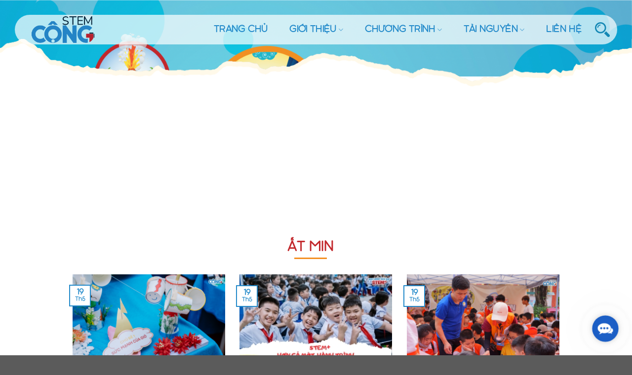

--- FILE ---
content_type: text/html; charset=utf-8
request_url: https://www.google.com/recaptcha/api2/aframe
body_size: 267
content:
<!DOCTYPE HTML><html><head><meta http-equiv="content-type" content="text/html; charset=UTF-8"></head><body><script nonce="Mz8KnMrQXT5hnMgC1h6EDw">/** Anti-fraud and anti-abuse applications only. See google.com/recaptcha */ try{var clients={'sodar':'https://pagead2.googlesyndication.com/pagead/sodar?'};window.addEventListener("message",function(a){try{if(a.source===window.parent){var b=JSON.parse(a.data);var c=clients[b['id']];if(c){var d=document.createElement('img');d.src=c+b['params']+'&rc='+(localStorage.getItem("rc::a")?sessionStorage.getItem("rc::b"):"");window.document.body.appendChild(d);sessionStorage.setItem("rc::e",parseInt(sessionStorage.getItem("rc::e")||0)+1);localStorage.setItem("rc::h",'1769422369840');}}}catch(b){}});window.parent.postMessage("_grecaptcha_ready", "*");}catch(b){}</script></body></html>

--- FILE ---
content_type: text/css
request_url: https://stemplus.vn/wp-content/themes/stem/style.css?ver=3.0
body_size: 3693
content:
/*
Theme Name: stem
Description: This is a child theme for Flatsome Theme
Author: UX Themes
Template: flatsome
Version: 3.0
*/

/*************** ADD CUSTOM CSS HERE.   ***************/
@import url("fontawesome.min.css");
/** Generated by FG **/

@font-face {
    font-family: 'kale';
    src: url('fonts/VL_Kaleko 105 Round Book.eot');
    src: url('fonts/VL_Kaleko 105 Round Book.woff') format('woff'), url('fonts/VL_Kaleko 105 Round Book.ttf') format('truetype'), url('fonts/VL_Kaleko 105 Round Book.svg') format('svg');
    font-weight: normal;
    font-style: normal;
    font-display: auto;
}

h1, h2, h3, h4, h5, h6, a, p, span, b, strong, body {
     font-family: 'kale', sans-serif !important;
}
div#masthead {
    position: absolute;
    width: 100%;
    margin-top: 30px;
}
div#masthead .header-inner {
    background: rgba(255, 255, 255, 0.7);
    border-radius: 40px;
}
div#masthead .header-inner ul li a.nav-top-link {
    font-family: 'kale', sans-serif;
    font-weight: bold;
    color: #238aca;
    font-size: 18px;
    padding: 9px 17px;
    border-radius: 20px;
}
div#masthead .header-inner ul li.active a.nav-top-link, div#masthead .header-inner ul li a.nav-top-link:hover {
    background: #f49022;
    color: rgba(255, 255, 255, 0.84);
    font-weight: 400;
}
div#masthead .header-inner ul li {
    margin: 0;
}
.header-wrapper {
    height: 155px;
    position: relative;
	background: url(/wp-content/uploads/2019/09/cover-app-06-1536x767.jpg) no-repeat 50% 0%;
	background-size:cover;
}
.header-wrapper::after {
    background: url(/wp-content/uploads/2019/09/Banner-chinh-1.png) no-repeat 50% 100%;
	background-size:100%;
    position: absolute;
    content: '';
    bottom: -20px;
    left: 0;
    z-index: 0;
    height: 100px;
    width: 100%;
}
.home .header-wrapper{height:0;}
.home .header-wrapper::after{background:none}
.slider-wrapper{display:none}
.home .slider-wrapper {display:block;}
.absolute-footer.dark.medium-text-center.small-text-center {
    display: none;
}
div#masthead .header-inner ul li.home-menu a.nav-top-link {
    padding: 9px 7px;
}
h2.titilea {
    position: relative;
    color: #1385b7;
    text-transform: uppercase;
    font-size: 25px;
    margin-bottom: 35px;
}
h2.titilea img.alignnone {
    max-height: 27px;
    width: auto;
    margin-bottom: 0;
    margin-top: -5px;
}
a.btnas {
    color: #fff;
    background: #198ab6;
    padding: 10px 40px;
    border-radius: 30px;
    float: left;
    margin-top: 15px;
}
h2.section-title.section-title-center {
    font-family: 'kale', sans-serif !important;
    font-weight: 700;
    font-size: 25px;
    position: relative;
}
h3.section-title.section-title-center {
    font-family: 'kale', sans-serif !important;
    font-weight: 900;
    font-size: 25px;
    position: relative;
}
.product-title.product_title.entry-title {
    color: #238aca;
    font-size: 25px;
    position: relative;
}
.product-title.product_title.entry-title:after {
    content: '';
    width: 70px;
    height: 2px;
    background: #f49022;
    position: absolute;
    bottom: -3px;
    left: 0;
}
ul.tabs.wc-tabs.product-tabs.small-nav-collapse.nav.nav-uppercase.nav-line.nav-left {
    display: none;
}
.woocommerce-Tabs-panel strong {
    font-weight: 700;
}
.custom-product-page .slider-style-container .flickity-slider>* {
    max-width: 33.3333%;
    padding: 0 1%;
    height: 185px;
    overflow: hidden;
}
.custom-product-page figure.woocommerce-product-gallery__wrapper.product-gallery-slider.slider {
    background: #fff !important;
}
ul.giang_vien {
    list-style: none;
    float: left;
    width: 100%;
}
ul.giang_vien li:first-child {
    width: 40%;
    margin: 0 20px 0px 0;
    float: left;
    padding: 20px;
    max-height: 335px;
    overflow: hidden;
    position: relative;
}
ul.giang_vien li:first-child:after {
    content: '';
    background: url(/wp-content/uploads/2019/07/brgiangvien.png);
    height: 100%;
    width: 100%;
    position: absolute;
    top: 0;
    left: 0;
    background-size: contain;
}
ul.giang_vien li h4.entry-title {
    color: #238aca;
    font-size: 22px;
}
.thongtin {
    background: #ebf2f5;
    padding: 20px 18px 1px;
    border-radius: 35px;
    margin-bottom: 35px;
    box-shadow: 1px 3px 5px 0px rgba(0, 0, 0, 0.42);
    font-size: 15px;
}
.custom-product-page form.wpcf7-form {
    background: #fdf3e8;
    padding: 20px 18px 1px;
    border-radius: 35px;
    margin-bottom: 35px;
    box-shadow: 1px 3px 5px 0px rgba(0, 0, 0, 0.42);
}
.thongtin strong {
    font-weight: bold;
    color: black;
}
.thongtin h3.tittlea {
    text-align: center;
    color: #238aca;
    font-size: 20px;
}
.custom-product-page form.wpcf7-form h3 {
    color: #f49022;
}
.custom-product-page form.wpcf7-form input.wpcf7-form-control.wpcf7-submit {
    margin-right: 0;
    background: #f49022;
    border-radius: 50px;
}
.tabbed-content li.tab.has-icon {
    margin: 0;
}
.tabbed-content li.tab.has-icon a {
    padding: 7px 25px;
    color: #fff;
    font-size: 17px;
    font-weight: 500;
    border-bottom: 1px solid #ffffff5e;
}
.tabbed-content li.tab.has-icon.active a,.tabbed-content li.tab.has-icon:hover a {
    color: #ffb300;
    border-bottom: 2px solid #ffb300;
}
ul.nav.nav-simple.nav-normal.nav-size-normal.nav-center {
    margin-bottom: 15px;
}
.doi-tac .bg.section-bg.fill.bg-fill.bg-loaded {
    background-size: contain !important;
    background-position: center bottom -40px;
}
.chuong-trinh h5.post-title.is-large {
    font-weight: 300;
    font-size: 17px;
}
.chuong-trinh .is-divider {
    opacity: 0;
    margin: 3px;
}
.chuong-trinh p.from_the_blog_excerpt {
    font-size: 14px;
}
.chuong-trinh button.button.is-outline.is-small.mb-0 {
    padding: 0 24px;
    background: #fff;
    color: #238aca;
    text-transform: capitalize;
    font-size: 14px;
    font-weight: 400;
    border: transparent;
    border-radius: 30px;
}
.chuong-trinh button.button.is-outline.is-small.mb-0:hover {
    color: #fff;
    background: #f49022;
}
.chuong-trinh  .box-image {
    border-radius: 7px;
}
.chuong-trinh .box-overlay .box-image {
    border-radius: 0;
}
button.button.is-outline.is-small.mb-0 {
    background: #238aca;
    border: 0;
    color: #fff;
    font-size: 14px;
    text-transform: inherit;
    font-weight: 100;
    border-radius: 24px;
    padding: 0 25px;
}
button.button.is-outline.is-small.mb-0:hover {
    background: #f49022;
}
.chuong-trinh .box-overlay h5.post-title.is-large {
    background: #268bcb;
    padding: 5px;
    border-radius: 9px;
    font-size: 15px;
    font-weight: 300;
    text-shadow: none;
}
.chuong-trinh .box-overlay .box-image .overlay {
    opacity: 0;
}
footer span.widget-title {
    font-size: 16px;
    margin-bottom: 20px;
    display: block;
    line-height: 1.4;
}
footer .is-divider.small {
    display: none;
}
footer ul.sidebar-wrapper.ul-reset ul li {
    margin-left: 0;
    font-size: 14px;
    font-weight: 300;
}
footer ul.sidebar-wrapper.ul-reset ul li a:hover {
    color: #ffb461;
}
footer .wpcf7 {
    position: relative;
}

footer .wpcf7 input.wpcf7-form-control.wpcf7-submit {
    font-weight: 300;
    position: absolute;
    right: 0;
    top: 0;
    margin: 0;
    color: #ffffff;
    background: #f49022;
    border-radius: 0 22px 22px 0;
}
footer .wpcf7 input {
    margin-bottom: 0;
}
footer .wpcf7 form.wpcf7-form {
    margin-bottom: 0;
    border-radius: 25px;
    overflow: hidden;
}
footer .social-icons.follow-icons.full-width.text-center {
    margin-top: 25px;
}
footer .social-icons.follow-icons.full-width.text-center a {
    margin: 0 15px;
}
.prdctfltr_buttons {
    display: none;
}
.prdctfltr_wc .prdctfltr_filter_title {
    display: none !important;
}
.page-title-inner.flex-row.medium-flex-wrap.container .flex-col.medium-text-center:last-child {
    display: none;
}
.shop-page-title nav.woocommerce-breadcrumb.breadcrumbs {
    position: relative;
    font-size: 25px;
    color: #238aca;
}
.shop-page-title nav.woocommerce-breadcrumb.breadcrumbs:after {
    content: '';
    height: 2px;
    width: 80px;
    background: #f49022;
    position: absolute;
    bottom: 0;
    left: 0;
}
h2.titilea:after {
    content: '';
    width: 50px;
    height: 2px;
    background: #1385b7;
    position: absolute;
    bottom: -14px;
    left: 20px;
}
h2.titilea:before {
    content: '';
    width: 50px;
    height: 2px;
    background: #1385b7;
    position: absolute;
    bottom: -7px;
    left: 0;
}
h2.section-title.section-title-center b {
    opacity: 0;
}
h2.section-title.section-title-center:after {
    content: '';
    width: 200px;
    height: 2px;
    background: #fff;
    position: absolute;
    left: 50%;
    margin-left: -100px;
    bottom: -10px;
}
h3.section-title.section-title-center b {
    opacity: 0;
}
h3.section-title.section-title-center:after {
    content: '';
    width: 80px;
    height: 2px;
    background: #f49022;
    position: absolute;
    left: 50%;
    margin-left: -40px;
    bottom: 0;
}
.bot-home .flickity-viewport .box-image {
    background: #fff;
    border-radius: 10px;
}
.chuong-trinh .box-overlay:hover h5.post-title.is-large {
    background: #f49022;
}
div#masthead .header-inner ul li img.wpml-ls-flag {
    width: 30px;
    height: 30px;
}
div#masthead .header-inner ul li.wpml-ls-item a.nav-top-link {
    padding-right: 10px;
    padding-left: 10px;
    background: transparent !important;
}
div#masthead .header-inner ul li.wpml-ls-item a.nav-top-link:hover {
    opacity: 0.7;
}
div#logo {
    width: 160px;
    margin-left: 15px;
}
.icon-search:before {
    content: "";
    background: url(/wp-content/uploads/2019/07/search.png);
    height: 30px;
    width:30px;
    display: block;
}
li.header-search.header-search-dropdown.has-icon.has-dropdown.menu-item-has-children {
    padding: 0 10px;
}
.box-image.virusa {
    border-radius: 10px;
}
.box-text.box-text-products .title-wrapper p.name.product-title a {
    color: #238aca;
    font-size: 19px;
    font-weight: 600;
}
.box-text.box-text-products ul {
    margin: 0;
}
.box-text.box-text-products li {
    list-style: none;
    margin: 0;
    font-size: 15px;
    color: #757575;
}
.box-text.box-text-products li strong {
    font-weight: 100;
}
.single.single-product .prdctfltr_wc.prdctfltr_woocommerce {
    display: none;
}
a.btn-at {
    background: #238aca;
    color: #fff;
    font-weight: 100;
    padding: 9px 25px;
    border-radius: 50px;
}
a.btn-at img {
    max-height: 11px;
    margin-top: -2px;
}
.box-text.box-text-products ul {
    margin-bottom: 12px;
}
.product-small.box:hover  a.btn-at {
    background: #f49022;
}
.product-small.box:hover .box-text.box-text-products .title-wrapper p.name.product-title a {
    color: #f49022;
}
.prdctfltr_collector.prdctfltr_collector_border {
    display: none;
}
.prdctfltr_filter.prdctfltr_orderby.prdctfltr_clearnext.prdctfltr_text .prdctfltr_checkboxes label {
    display: none;
}
.prdctfltr_filter.prdctfltr_orderby.prdctfltr_clearnext.prdctfltr_text .prdctfltr_checkboxes label.prdctfltr_ft_menu_order {
    display: block;
}
.prdctfltr_filter.prdctfltr_orderby.prdctfltr_clearnext.prdctfltr_text .prdctfltr_checkboxes label.prdctfltr_ft_date {
    display: block;
}
.thongtin ul li {
    list-style: none;
    margin-left: 0;
    font-size: 16px;
    color: #505050;
}
.thongtin ul li strong {
    color: #292929;
    font-weight: 900;
}
.custom-product-page form.wpcf7-form label span {
    display: table-cell;
    min-width: 102px;
    font-size: 14px;
    font-weight: 900;
}
.custom-product-page form.wpcf7-form label {
    display: table;
}
.custom-product-page form.wpcf7-form label span input {
    font-size: 12px;
    background: transparent;
    border: none;
    box-shadow: none;
    border-bottom: 1px dashed #9a8a78;
}
.portfolio-top h1.entry-title.uppercase {
    color: #238aca;
    font-size: 28px;
}
a.btn-at:hover {
    background: #f49022;
}
.home .box-text.box-text-products .title-wrapper p.name.product-title a {
    color: #fff;
}
.home .box-text.box-text-products li {
    color: #fff;
}
.home .tabbed-content .col.medium-6.small-12.large-6 {
    padding-bottom: 0;
}
.home .tabbed-content .col.medium-6.small-12.large-6:nth-child(1) .col.post-item {
    padding-bottom: 0;
}
.bot-home .box-image {
    border-radius: 10px;
}
.col.post-item .col-inner {
    position: relative;
}
.col.post-item .col-inner a.download-item {
    position: absolute;
    height: 100%;
    width: 100%;
    top: 0;
    left: 0;
}
.category-khung-chuong-trinh .col.post-item .col-inner:hover .box-image {
    opacity: 0.8;
}
.wp_rp_content {
    width: 100%;
}
.wp_rp_content ul.related_post.wp_rp {
    width: 100%;
}
.wp_rp_content ul.related_post.wp_rp li {
    width: 25% !important;
    margin: 0 !important;
    padding: 10px !important;
    text-align: center;
}
.wp_rp_content ul.related_post.wp_rp li img {
    width: 100% !important;
    height: auto !important;
}
.wp_rp_content ul.related_post.wp_rp li a.wp_rp_title {
    font-size: 16px !important;
    color: #333;
    font-weight: 600;
}
h3.related_post_title {
    text-align: center;
    font-size: 22px;
}
div#wp_rp_first {
    margin-top: 20px;
}
div#wide-nav {
    display: block !important;
}
div#wide-nav .flex-col.hide-for-medium.flex-center {
    display: block !important;
}
div#masthead .header-inner ul li {
    margin: 0 5px;
}
.chuong-trinh .rpag h5.post-title.is-large {
    height: 40px;
    overflow: hidden;
}
.from_the_blog_comments {
    display: none;
}
div#tab_workshop a.btn-at {
    background: #fff;
    color: #1588b5;
}
.row-contact h3{
    font-size: 27px;
    color: #c2282c;
}
.row-contact li {
    list-style: none;
    margin-left: 0px !important;
}
.row-contact li a{
    color: #000;
}div#comments {
    display: none;
}
.archive.category .large-10.col {
    max-width: 100%;
    -ms-flex-preferred-size: 100%;
    flex-basis: 100%;
}
.col.rpag.medium-6.small-12.large-6 .image-zoom.image-cover {
    border-radius: 10px;
}
.chuong-trinh .col.post-item {
    padding-bottom: 25px;
}
#logo img {
    max-height: 34px;
}
.img-round{border-radius:10px;overflow:hidden}
.home p.from_the_blog_excerpt {
    height: 42px;
    overflow: hidden;
}
.chuong-trinh .rpag button.button.is-outline.is-small.mb-0 {
    margin-top: 5px;
}
.chuong-trinh .rpag .box-text.text-left.dark {
    padding-bottom: 0px;
    padding-top: 0px;
}
header.archive-page-header span:after {
    content: "";
    border-bottom: 3px solid #f49022;
    position: absolute;
    left: 50%;
    right: 0;
    width: 66px;
    margin-left: -33px;
    bottom: -11px;
}
header.archive-page-header span{
    position: relative;
    font-size: 27px;
}
div#masthead .header-inner ul li.wpml-ls-item a.nav-top-link {
    padding-left: 0;
    padding-right: 0;
}
div#masthead .header-inner ul li.header-search.header-search-dropdown.has-icon {
    padding-left: 0;
}
.entry-header-text.entry-header-text-top.text-center h6.entry-category.is-xsmall {
    display: none;
}
.section.chuong-trinh .bg.section-bg.fill.bg-fill.bg-loaded {
    background-repeat: repeat-x !important;
}
.chuongtrina .bg.section-bg.fill.bg-fill.bg-loaded {
    background-size: contain !important;
    background-repeat: repeat-x !important;
}
.section.chuong-trinh .bg.section-bg.fill.bg-fill.bg-loaded {
    background-size: contain !important;
}

.header-block-block-1:after {content: '';background: url(/wp-content/uploads/2019/09/Banner-chinh.png);height: 100px;width: 100%;position: absolute;bottom: 0;left: 0;z-index: 99;background-repeat: repeat-x;}
.archive-page-header .page-title{text-indent:-200px;visibility: hidden;}
.archive-page-header .page-title span{text-indent:0;visibility: visible}

@media(max-width: 637px){
	div#wide-nav:after{opacity: 0;}
	h2.titilea {
	    font-size: 25px;
	}
	h2.titilea img.alignnone {
	    max-height: 21px;
	}
	.col-inner p {
	    text-align: justify;
	}
	.col-inner p {
	    text-align: justify;
	}
	.wpml-ls-menu-item .wpml-ls-flag {
	    width: 18px;
	    height: 18px;
	}

}


@media (max-width: 767px) {

li.header-search ul.nav-dropdown.nav-dropdown-default {
    z-index: 999;
}
h2.section-title.section-title-center {
    font-size: 25px;
}
h3.section-title.section-title-center {
	font-size: 25px;
	width: 100%;
    text-align: center;
}
.section.chuong-trinh .bg.section-bg.fill.bg-fill.bg-loaded {
    background-size: cover !important;
    background-position: 13%;
}
div#tab_workshop .product-small {
    float: left;
    max-width: 100%;
    -ms-flex-preferred-size: 100%;
    flex-basis: 50%;
}
.footer-wrapper .section-bg {
    background-position: 21% 0% !important;
}
.yottie-widget-video {
    width: 100% !important;
}
.yottie-widget-feed-section-slide.swiper-slide.swiper-slide-visible.swiper-slide-active {
    padding-left: 12px !important;
}
.doi-tac .bg.section-bg.fill.bg-fill.bg-loaded {
    background-size: cover !important;
}
.section.chuong-trinh .bg.section-bg.fill.bg-fill.bg-loaded {
    background-size: cover !important;
}

div#masthead {
    position: static;
    margin-top: 0;
    box-shadow: 0px 1px 2px rgba(0, 0, 0, 0.32);
}
.header-bg-container.fill {
    z-index: -2;
}
.wp_rp_content ul.related_post.wp_rp li {
    width: 100% !important;
    padding: 0 !important;    margin-bottom: 12px !important;
}
ul.related_post li a:nth-child(1) {
    float: none!important;
}
footer section .bg.section-bg.fill.bg-fill.bg-loaded {
    background-image: url(/wp-content/uploads/2019/08/footerb.png) !important;
}
.chuongtrina .bg.section-bg.fill.bg-fill.bg-loaded {
    background: url(/wp-content/uploads/2019/08/ctb.png) !important;background-repeat: no-repeat !important;background-size: cover !important;
}
.chuongtrina .col.medium-8.small-12.large-8 .col-inner {
    font-size: 15px;
}
div#rev_slider_1_1_wrapper:after {
    background-size: contain;
    height: 25px;
}

}

@media (max-width: 2600px) and (min-width: 1025px) {
.chuongtrina {
    padding-top: 100px !important;
}

}

@media (max-width: 1366px) and (min-width: 1100px) {
.chuongtrina {
    padding-top: 100px !important;
}

}


.postid-310 h1.entry-title {
    font-size: 25px;
}


@media (max-width: 767px) and (min-width: 481px) {

footer#footer .col.small-12 {
    max-width: 50%;
    -ms-flex-preferred-size: 50%;
    flex-basis: 50%;
}

}